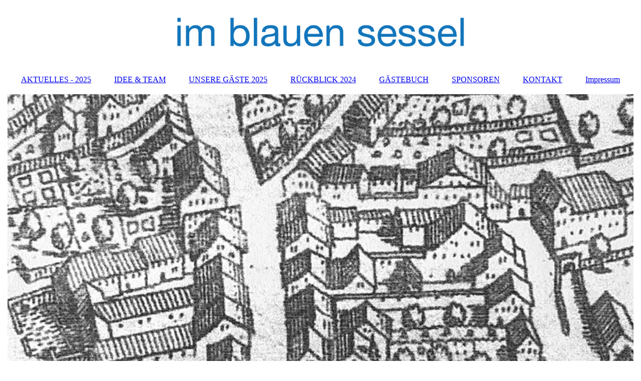

--- FILE ---
content_type: text/html; charset=utf-8
request_url: http://im-blauen-sessel.de/GB-16-graeff/
body_size: 26296
content:
<!DOCTYPE html><html lang="de"><head><meta http-equiv="Content-Type" content="text/html; charset=UTF-8"><title>Im blauen Sessel - GB 16 gräff</title><meta name="keywords" content="Literatur Philosophie Salonnacht Ravensburg Veranstaltung Kultur blauer Sessel"><link href="http://imblauensessel.de/GB-16-graeff/" rel="canonical"><meta content="Im blauen Sessel - GB 16 gräff" property="og:title"><meta content="website" property="og:type"><meta content="http://imblauensessel.de/GB-16-graeff/" property="og:url"><meta content="http://im-blauen-sessel.de/.cm4all/uproc.php/0/Allgemeines/Sessel%20pur.jpg" property="og:image"/><script>
              window.beng = window.beng || {};
              window.beng.env = {
                language: "en",
                country: "US",
                mode: "deploy",
                context: "page",
                pageId: "000003129717",
                pageLanguage: "de",
                skeletonId: "",
                scope: "1825869",
                isProtected: false,
                navigationText: "GB 16 gräff",
                instance: "1",
                common_prefix: "https://strato-editor.com",
                design_common: "https://strato-editor.com/beng/designs/",
                design_template: "sys/cm_dux_093",
                path_design: "https://strato-editor.com/beng/designs/data/sys/cm_dux_093/",
                path_res: "https://strato-editor.com/res/",
                path_bengres: "https://strato-editor.com/beng/res/",
                masterDomain: "",
                preferredDomain: "",
                preprocessHostingUri: function(uri) {
                  
                    return uri || "";
                  
                },
                hideEmptyAreas: true
              };
            </script><script xmlns="http://www.w3.org/1999/xhtml" src="https://strato-editor.com/cm4all-beng-proxy/beng-proxy.js"></script><link xmlns="http://www.w3.org/1999/xhtml" rel="stylesheet" href="https://strato-editor.com/.cm4all/e/static/3rdparty/font-awesome/css/font-awesome.min.css"></link><link rel="stylesheet" type="text/css" href="https://strato-editor.com/.cm4all/res/static/libcm4all-js-widget/3.89.7/css/widget-runtime.css" />
<link rel="stylesheet" type="text/css" href="https://strato-editor.com/.cm4all/res/static/beng-editor/5.3.138/css/deploy.css" />
<link rel="stylesheet" type="text/css" href="https://strato-editor.com/.cm4all/res/static/libcm4all-js-widget/3.89.7/css/slideshow-common.css" />
<script src="https://strato-editor.com/.cm4all/res/static/jquery-1.7/jquery.js"></script><script src="https://strato-editor.com/.cm4all/res/static/prototype-1.7.3/prototype.js"></script><script src="https://strato-editor.com/.cm4all/res/static/jslib/1.4.1/js/legacy.js"></script><script src="https://strato-editor.com/.cm4all/res/static/libcm4all-js-widget/3.89.7/js/widget-runtime.js"></script>
<script src="https://strato-editor.com/.cm4all/res/static/libcm4all-js-widget/3.89.7/js/slideshow-common.js"></script>
<script src="https://strato-editor.com/.cm4all/res/static/beng-editor/5.3.138/js/deploy.js"></script>
<script type="text/javascript" src="https://strato-editor.com/.cm4all/uro/assets/js/uro-min.js"></script><link href="https://strato-editor.com/.cm4all/designs/static/sys/cm_dux_093/1761696082.1591234/css/main.css" rel="stylesheet" type="text/css"><meta name="viewport" content="width=device-width, initial-scale=1"><link href="https://strato-editor.com/.cm4all/designs/static/sys/cm_dux_093/1761696082.1591234/css/responsive.css" rel="stylesheet" type="text/css"><link href="https://strato-editor.com/.cm4all/designs/static/sys/cm_dux_093/1761696082.1591234/css/cm-templates-global-style.css" rel="stylesheet" type="text/css"><link href="/.cm4all/handler.php/vars.css?v=20251112172346" type="text/css" rel="stylesheet"><style type="text/css">.cm-logo {background-image: url("/.cm4all/uproc.php/0/Allgemeines/.250311%20Schriftzug%20ibs-01.png/picture-1200?_=195860beb38");
        background-position: 50% 50%;
background-size: auto 60%;
background-repeat: no-repeat;
      }</style><script type="text/javascript">window.cmLogoWidgetId = "STRATP_cm4all_com_widgets_Logo_20881001";
            window.cmLogoGetCommonWidget = function (){
                return new cm4all.Common.Widget({
            base    : "/GB-16-graeff/index.php/",
            session : "",
            frame   : "",
            path    : "STRATP_cm4all_com_widgets_Logo_20881001"
        })
            };
            window.logoConfiguration = {
                "cm-logo-x" : "50%",
        "cm-logo-y" : "50%",
        "cm-logo-v" : "2.0",
        "cm-logo-w" : "auto",
        "cm-logo-h" : "60%",
        "cm-logo-di" : "sys/cm_dux_093",
        "cm-logo-u" : "uro-service://",
        "cm-logo-k" : "%7B%22ticket%22%3A%2267d0655a91c04f467cb62bf6%22%2C%22serviceId%22%3A%220%22%2C%22locale%22%3A%22%22%2C%22path%22%3A%22%2FAllgemeines%22%2C%22name%22%3A%22250311%20Schriftzug%20ibs-01.png%22%2C%22origin%22%3A%22upload%22%2C%22type%22%3A%22image%2Fpng%22%2C%22size%22%3A27311%2C%22width%22%3A1500%2C%22height%22%3A198%2C%22duration%22%3A%22%22%2C%22rotation%22%3A1%2C%22task%22%3A%22none%22%2C%22progress%22%3A%22none%22%2C%22result%22%3A%22none%22%2C%22source%22%3A%22%22%2C%22start%22%3A%22195860beb38%22%2C%22now%22%3A%22195860c04c7%22%2C%22_update%22%3A16%2C%22_index%22%3A1%2C%22_media%22%3A%22image%22%2C%22_hash%22%3A%2222a44f1e%22%2C%22_extension%22%3A%22%22%2C%22_xlate%22%3A%22250311%20Schriftzug%20ibs-01.png%22%2C%22_selected%22%3Atrue%7D",
        "cm-logo-bc" : "",
        "cm-logo-ln" : "/AKTUELLES-2025/index.php/",
        "cm-logo-ln$" : "home",
        "cm-logo-hi" : false
        ,
        _logoBaseUrl : "uro-service:\/\/",
        _logoPath : "%7B%22ticket%22%3A%2267d0655a91c04f467cb62bf6%22%2C%22serviceId%22%3A%220%22%2C%22locale%22%3A%22%22%2C%22path%22%3A%22%2FAllgemeines%22%2C%22name%22%3A%22250311%20Schriftzug%20ibs-01.png%22%2C%22origin%22%3A%22upload%22%2C%22type%22%3A%22image%2Fpng%22%2C%22size%22%3A27311%2C%22width%22%3A1500%2C%22height%22%3A198%2C%22duration%22%3A%22%22%2C%22rotation%22%3A1%2C%22task%22%3A%22none%22%2C%22progress%22%3A%22none%22%2C%22result%22%3A%22none%22%2C%22source%22%3A%22%22%2C%22start%22%3A%22195860beb38%22%2C%22now%22%3A%22195860c04c7%22%2C%22_update%22%3A16%2C%22_index%22%3A1%2C%22_media%22%3A%22image%22%2C%22_hash%22%3A%2222a44f1e%22%2C%22_extension%22%3A%22%22%2C%22_xlate%22%3A%22250311%20Schriftzug%20ibs-01.png%22%2C%22_selected%22%3Atrue%7D"
        };
            jQuery(document).ready(function() {
                var href = (beng.env.mode == "deploy" ? "/" : "/AKTUELLES-2025/index.php/");
                jQuery(".cm-logo").wrap("<a style='text-decoration: none;' href='" + href + "'></a>");
            });
            
          jQuery(document).ready(function() {
            var logoElement = jQuery(".cm-logo");
            logoElement.attr("role", "img");
            logoElement.attr("tabindex", "0");
            logoElement.attr("aria-label", "logo");
          });
        </script><link rel="shortcut icon" type="image/png" href="/.cm4all/sysdb/favicon/icon-32x32_bf4e70e.png"/><link rel="shortcut icon" sizes="196x196" href="/.cm4all/sysdb/favicon/icon-196x196_bf4e70e.png"/><link rel="apple-touch-icon" sizes="180x180" href="/.cm4all/sysdb/favicon/icon-180x180_bf4e70e.png"/><link rel="apple-touch-icon" sizes="120x120" href="/.cm4all/sysdb/favicon/icon-120x120_bf4e70e.png"/><link rel="apple-touch-icon" sizes="152x152" href="/.cm4all/sysdb/favicon/icon-152x152_bf4e70e.png"/><link rel="apple-touch-icon" sizes="76x76" href="/.cm4all/sysdb/favicon/icon-76x76_bf4e70e.png"/><meta name="msapplication-square70x70logo" content="/.cm4all/sysdb/favicon/icon-70x70_bf4e70e.png"/><meta name="msapplication-square150x150logo" content="/.cm4all/sysdb/favicon/icon-150x150_bf4e70e.png"/><meta name="msapplication-square310x310logo" content="/.cm4all/sysdb/favicon/icon-310x310_bf4e70e.png"/><link rel="shortcut icon" type="image/png" href="/.cm4all/sysdb/favicon/icon-48x48_bf4e70e.png"/><link rel="shortcut icon" type="image/png" href="/.cm4all/sysdb/favicon/icon-96x96_bf4e70e.png"/><style id="cm_table_styles"></style><style id="cm_background_queries"></style><script type="application/x-cm4all-cookie-consent" data-code=""></script></head><body ondrop="return false;" class=" device-desktop cm-deploy cm-deploy-342 cm-deploy-4x"><div class="cm-background" data-cm-qa-bg="image"></div><div class="cm-background-video" data-cm-qa-bg="video"></div><div class="cm-background-effects" data-cm-qa-bg="effect"></div><div class="page_wrapper cm-templates-container"><header><div class="head_wrapper"><div class="cm_can_be_empty cm-logo" id="logo"></div></div><nav class="mobile_navigation"><a href="javascript:void(0);"></a></nav><nav class="navigation_wrapper cm_with_forcesub" id="cm_navigation"><ul id="cm_mainnavigation"><li id="cm_navigation_pid_8614771"><a title="AKTUELLES - 2025" href="/AKTUELLES-2025/" class="cm_anchor">AKTUELLES - 2025</a></li><li id="cm_navigation_pid_3098781"><a title="IDEE &amp; TEAM" href="/IDEE-TEAM/" class="cm_anchor">IDEE &amp; TEAM</a></li><li id="cm_navigation_pid_8593137"><a title="UNSERE GÄSTE 2025" href="/UNSERE-GAeSTE-2025/" class="cm_anchor">UNSERE GÄSTE 2025</a></li><li id="cm_navigation_pid_8061763"><a title="RÜCKBLICK 2024" href="/Rueckblick-2024/" class="cm_anchor">RÜCKBLICK 2024</a></li><li id="cm_navigation_pid_3099000"><a title="GÄSTEBUCH" href="/GAeSTEBUCH/" class="cm_anchor">GÄSTEBUCH</a></li><li id="cm_navigation_pid_3108919"><a title="SPONSOREN" href="/SPONSOREN/" class="cm_anchor">SPONSOREN</a></li><li id="cm_navigation_pid_3098778"><a title="KONTAKT" href="/KONTAKT/" class="cm_anchor">KONTAKT</a></li><li id="cm_navigation_pid_3288218"><a title="Impressum" href="/Impressum/" class="cm_anchor">Impressum</a></li></ul></nav><div class="kv_wrapper cm-template-keyvisual"><div class="cm-template-keyvisual__media cm_can_be_empty cm-kv-0" id="keyvisual"></div><div class="title_wrapper cm-templates-title-container cm_can_be_empty"><div class="title cm_can_be_empty cm-templates-heading__title" id="title" style=""> </div><div class="subtitle cm_can_be_empty cm-templates-heading__subtitle" id="subtitle" style="">  <br></div></div></div></header><div class="sidebar_wrapper cm-templates-sidebar-two cm_can_be_empty"><aside class="sidebar cm_can_be_empty" id="widgetbar_page_1" data-cm-hintable="yes"><p> </p></aside><aside class="sidebar cm_can_be_empty" id="widgetbar_site_1" data-cm-hintable="yes"><p><br></p></aside></div><div class="cm-template-content content_wrapper"><main class="cm-template-content__main design-content design_content cm-templates-text" id="content_main" data-cm-hintable="yes"><h1 style="text-align: center;">2016 - da|zwischen<br>Friederike Gräff<br></h1><div class="clearFloating" style="clear:both;height: 0px; width: auto;"></div><div id="widgetcontainer_STRATP_cm4all_com_widgets_UroPhoto_21121338" class="
				    cm_widget_block
					cm_widget cm4all_com_widgets_UroPhoto cm_widget_block_center" style="width:100%; max-width:100%; "><div class="cm_widget_anchor"><a name="STRATP_cm4all_com_widgets_UroPhoto_21121338" id="widgetanchor_STRATP_cm4all_com_widgets_UroPhoto_21121338"><!--cm4all.com.widgets.UroPhoto--></a></div><div xmlns="http://www.w3.org/1999/xhtml" data-uro-type="" style="width:100%;height:100%;" id="uroPhotoOuterSTRATP_cm4all_com_widgets_UroPhoto_21121338">            <picture><source srcset="/.cm4all/uproc.php/0/G%C3%A4stebuch/GB%202016/.GB16_graeff.jpg/picture-1600?_=169fc1f8148 1x, /.cm4all/uproc.php/0/G%C3%A4stebuch/GB%202016/.GB16_graeff.jpg/picture-2600?_=169fc1f8148 2x" media="(min-width:800px)"><source srcset="/.cm4all/uproc.php/0/G%C3%A4stebuch/GB%202016/.GB16_graeff.jpg/picture-1200?_=169fc1f8148 1x, /.cm4all/uproc.php/0/G%C3%A4stebuch/GB%202016/.GB16_graeff.jpg/picture-1600?_=169fc1f8148 2x" media="(min-width:600px)"><source srcset="/.cm4all/uproc.php/0/G%C3%A4stebuch/GB%202016/.GB16_graeff.jpg/picture-800?_=169fc1f8148 1x, /.cm4all/uproc.php/0/G%C3%A4stebuch/GB%202016/.GB16_graeff.jpg/picture-1200?_=169fc1f8148 2x" media="(min-width:400px)"><source srcset="/.cm4all/uproc.php/0/G%C3%A4stebuch/GB%202016/.GB16_graeff.jpg/picture-400?_=169fc1f8148 1x, /.cm4all/uproc.php/0/G%C3%A4stebuch/GB%202016/.GB16_graeff.jpg/picture-800?_=169fc1f8148 2x" media="(min-width:200px)"><source srcset="/.cm4all/uproc.php/0/G%C3%A4stebuch/GB%202016/.GB16_graeff.jpg/picture-200?_=169fc1f8148 1x, /.cm4all/uproc.php/0/G%C3%A4stebuch/GB%202016/.GB16_graeff.jpg/picture-400?_=169fc1f8148 2x" media="(min-width:100px)"><img src="/.cm4all/uproc.php/0/G%C3%A4stebuch/GB%202016/.GB16_graeff.jpg/picture-200?_=169fc1f8148" data-uro-original="/.cm4all/uproc.php/0/G%C3%A4stebuch/GB%202016/GB16_graeff.jpg?_=169fc1f8148" onerror="uroGlobal().util.error(this, '', 'uro-widget')" alt="" style="width:100%;" title="" loading="lazy"></picture>
<script type="text/javascript">
                (function() {
                    var wiid = 'STRATP_cm4all_com_widgets_UroPhoto_21121338';
                    
                    var src = jQuery("#uroPhotoOuter" + wiid + " img").attr("data-uro-original");
                    jQuery("<img/>").attr("src", src).load(function() {
                        /* see 10568/10534 */
                        jQuery("[id$='"+wiid+"']").css({"max-width":this.width});
                    });
                    
                }());
            </script><span></span></div></div><div id="cm_bottom_clearer" style="clear: both;" contenteditable="false"></div></main></div><div class="sidebar_wrapper cm-templates-sidebar-one cm_can_be_empty"><aside class="sidebar cm_can_be_empty" id="widgetbar_page_2" data-cm-hintable="yes"><p> </p></aside><aside class="sidebar cm_can_be_empty" id="widgetbar_site_2" data-cm-hintable="yes"><p><br></p></aside></div><div class="footer_wrapper cm-templates-footer cm_can_be_empty"><footer class="cm_can_be_empty" id="footer" data-cm-hintable="yes"> </footer></div></div><script type="text/javascript" src="https://strato-editor.com/.cm4all/designs/static/sys/cm_dux_093/1761696082.1591234/js/effects.js"></script><script type="text/javascript" src="https://strato-editor.com/.cm4all/designs/static/sys/cm_dux_093/1761696082.1591234/js/cm_template-focus-point.js"></script><script type="text/javascript" src="https://strato-editor.com/.cm4all/designs/static/sys/cm_dux_093/1761696082.1591234/js/cm-templates-global-script.js"></script><div class="cm_widget_anchor"><a name="STRATP_cm4all_com_widgets_CookiePolicy_20881003" id="widgetanchor_STRATP_cm4all_com_widgets_CookiePolicy_20881003"><!--cm4all.com.widgets.CookiePolicy--></a></div><div style="display:none" class="cm-wp-container cm4all-cookie-policy-placeholder-template"><div class="cm-wp-header"><h4 class="cm-wp-header__headline">Externe Inhalte</h4><p class="cm-wp-header__text">Die an dieser Stelle vorgesehenen Inhalte können aufgrund Ihrer aktuellen <a class="cm-wp-header__link" href="#" onclick="openCookieSettings();return false;">Cookie-Einstellungen</a> nicht angezeigt werden.</p></div><div class="cm-wp-content"><div class="cm-wp-content__control"><label aria-checked="false" role="switch" tabindex="0" class="cm-wp-content-switcher"><input tabindex="-1" type="checkbox" class="cm-wp-content-switcher__checkbox" /><span class="cm-wp-content-switcher__label">Drittanbieter-Inhalte</span></label></div><p class="cm-wp-content__text">Diese Webseite bietet möglicherweise Inhalte oder Funktionalitäten an, die von Drittanbietern eigenverantwortlich zur Verfügung gestellt werden. Diese Drittanbieter können eigene Cookies setzen, z.B. um die Nutzeraktivität zu verfolgen oder ihre Angebote zu personalisieren und zu optimieren.</p></div></div><div aria-labelledby="cookieSettingsDialogTitle" role="dialog" style="position: fixed;" class="cm-cookie-container cm-hidden" id="cookieSettingsDialog"><div class="cm-cookie-header"><h4 id="cookieSettingsDialogTitle" class="cm-cookie-header__headline">Cookie-Einstellungen</h4><div autofocus="autofocus" tabindex="0" role="button" class="cm-cookie-header__close-button" title="Schließen"></div></div><div aria-describedby="cookieSettingsDialogContent" class="cm-cookie-content"><p id="cookieSettingsDialogContent" class="cm-cookie-content__text">Diese Webseite verwendet Cookies, um Besuchern ein optimales Nutzererlebnis zu bieten. Bestimmte Inhalte von Drittanbietern werden nur angezeigt, wenn die entsprechende Option aktiviert ist. Die Datenverarbeitung kann dann auch in einem Drittland erfolgen. Weitere Informationen hierzu in der Datenschutzerklärung.</p><div class="cm-cookie-content__controls"><div class="cm-cookie-controls-container"><div class="cm-cookie-controls cm-cookie-controls--essential"><div class="cm-cookie-flex-wrapper"><label aria-details="cookieSettingsEssentialDetails" aria-labelledby="cookieSettingsEssentialLabel" aria-checked="true" role="switch" tabindex="0" class="cm-cookie-switch-wrapper"><input tabindex="-1" id="cookieSettingsEssential" type="checkbox" disabled="disabled" checked="checked" /><span></span></label><div class="cm-cookie-expand-wrapper"><span id="cookieSettingsEssentialLabel">Technisch notwendige</span><div tabindex="0" aria-controls="cookieSettingsEssentialDetails" aria-expanded="false" role="button" class="cm-cookie-content-expansion-button" title="Erweitern / Zuklappen"></div></div></div><div class="cm-cookie-content-expansion-text" id="cookieSettingsEssentialDetails">Diese Cookies sind zum Betrieb der Webseite notwendig, z.B. zum Schutz vor Hackerangriffen und zur Gewährleistung eines konsistenten und der Nachfrage angepassten Erscheinungsbilds der Seite.</div></div><div class="cm-cookie-controls cm-cookie-controls--statistic"><div class="cm-cookie-flex-wrapper"><label aria-details="cookieSettingsStatisticsDetails" aria-labelledby="cookieSettingsStatisticsLabel" aria-checked="false" role="switch" tabindex="0" class="cm-cookie-switch-wrapper"><input tabindex="-1" id="cookieSettingsStatistics" type="checkbox" /><span></span></label><div class="cm-cookie-expand-wrapper"><span id="cookieSettingsStatisticsLabel">Analytische</span><div tabindex="0" aria-controls="cookieSettingsStatisticsDetails" aria-expanded="false" role="button" class="cm-cookie-content-expansion-button" title="Erweitern / Zuklappen"></div></div></div><div class="cm-cookie-content-expansion-text" id="cookieSettingsStatisticsDetails">Diese Cookies werden verwendet, um das Nutzererlebnis weiter zu optimieren. Hierunter fallen auch Statistiken, die dem Webseitenbetreiber von Drittanbietern zur Verfügung gestellt werden, sowie die Ausspielung von personalisierter Werbung durch die Nachverfolgung der Nutzeraktivität über verschiedene Webseiten.</div></div><div class="cm-cookie-controls cm-cookie-controls--third-party"><div class="cm-cookie-flex-wrapper"><label aria-details="cookieSettingsThirdpartyDetails" aria-labelledby="cookieSettingsThirdpartyLabel" aria-checked="false" role="switch" tabindex="0" class="cm-cookie-switch-wrapper"><input tabindex="-1" id="cookieSettingsThirdparty" type="checkbox" /><span></span></label><div class="cm-cookie-expand-wrapper"><span id="cookieSettingsThirdpartyLabel">Drittanbieter-Inhalte</span><div tabindex="0" aria-controls="cookieSettingsThirdpartyDetails" aria-expanded="false" role="button" class="cm-cookie-content-expansion-button" title="Erweitern / Zuklappen"></div></div></div><div class="cm-cookie-content-expansion-text" id="cookieSettingsThirdpartyDetails">Diese Webseite bietet möglicherweise Inhalte oder Funktionalitäten an, die von Drittanbietern eigenverantwortlich zur Verfügung gestellt werden. Diese Drittanbieter können eigene Cookies setzen, z.B. um die Nutzeraktivität zu verfolgen oder ihre Angebote zu personalisieren und zu optimieren.</div></div></div><div class="cm-cookie-content-button"><div tabindex="0" role="button" onclick="rejectAllCookieTypes(); setTimeout(saveCookieSettings, 400);" class="cm-cookie-button cm-cookie-content-button--reject-all"><span>Ablehnen</span></div><div tabindex="0" role="button" onclick="selectAllCookieTypes(); setTimeout(saveCookieSettings, 400);" class="cm-cookie-button cm-cookie-content-button--accept-all"><span>Alle akzeptieren</span></div><div tabindex="0" role="button" onclick="saveCookieSettings();" class="cm-cookie-button cm-cookie-content-button--save"><span>Speichern</span></div></div></div></div></div><script type="text/javascript">
      Common.loadCss("/.cm4all/widgetres.php/cm4all.com.widgets.CookiePolicy/show.css?v=3.3.38");
    </script><script data-tracking="true" data-cookie-settings-enabled="true" src="/.cm4all/widgetres.php/cm4all.com.widgets.CookiePolicy/show.js?v=3.3.38" defer="defer" id="cookieSettingsScript"></script><noscript ><div style="position:absolute;bottom:0;" id="statdiv"><img alt="" height="1" width="1" src="https://strato-editor.com/.cm4all/_pixel.img?site=1880054-EUHmRHFS&amp;page=pid_3129717&amp;path=%2FGB-16-graeff%2Findex.php%2F&amp;nt=GB+16+gr%C3%A4ff"/></div></noscript><script  type="text/javascript">//<![CDATA[
            document.body.insertAdjacentHTML('beforeend', '<div style="position:absolute;bottom:0;" id="statdiv"><img alt="" height="1" width="1" src="https://strato-editor.com/.cm4all/_pixel.img?site=1880054-EUHmRHFS&amp;page=pid_3129717&amp;path=%2FGB-16-graeff%2Findex.php%2F&amp;nt=GB+16+gr%C3%A4ff&amp;domain='+escape(document.location.hostname)+'&amp;ref='+escape(document.referrer)+'"/></div>');
        //]]></script><div style="display: none;" id="keyvisualWidgetVideosContainer"></div><style type="text/css">.cm-kv-0 {
background-color: ;
background-position: 50% 50%;
background-size: 100% auto;
background-repeat: no-repeat;
}
            @media(min-width: 100px), (min-resolution: 72dpi), (-webkit-min-device-pixel-ratio: 1) {.cm-kv-0{background-image:url("/.cm4all/uproc.php/0/Allgemeines/.250311-Hintergrund-01.png/picture-200?_=19585f9029e");}}@media(min-width: 100px), (min-resolution: 144dpi), (-webkit-min-device-pixel-ratio: 2) {.cm-kv-0{background-image:url("/.cm4all/uproc.php/0/Allgemeines/.250311-Hintergrund-01.png/picture-400?_=19585f9029e");}}@media(min-width: 200px), (min-resolution: 72dpi), (-webkit-min-device-pixel-ratio: 1) {.cm-kv-0{background-image:url("/.cm4all/uproc.php/0/Allgemeines/.250311-Hintergrund-01.png/picture-400?_=19585f9029e");}}@media(min-width: 200px), (min-resolution: 144dpi), (-webkit-min-device-pixel-ratio: 2) {.cm-kv-0{background-image:url("/.cm4all/uproc.php/0/Allgemeines/.250311-Hintergrund-01.png/picture-800?_=19585f9029e");}}@media(min-width: 400px), (min-resolution: 72dpi), (-webkit-min-device-pixel-ratio: 1) {.cm-kv-0{background-image:url("/.cm4all/uproc.php/0/Allgemeines/.250311-Hintergrund-01.png/picture-800?_=19585f9029e");}}@media(min-width: 400px), (min-resolution: 144dpi), (-webkit-min-device-pixel-ratio: 2) {.cm-kv-0{background-image:url("/.cm4all/uproc.php/0/Allgemeines/.250311-Hintergrund-01.png/picture-1200?_=19585f9029e");}}@media(min-width: 600px), (min-resolution: 72dpi), (-webkit-min-device-pixel-ratio: 1) {.cm-kv-0{background-image:url("/.cm4all/uproc.php/0/Allgemeines/.250311-Hintergrund-01.png/picture-1200?_=19585f9029e");}}@media(min-width: 600px), (min-resolution: 144dpi), (-webkit-min-device-pixel-ratio: 2) {.cm-kv-0{background-image:url("/.cm4all/uproc.php/0/Allgemeines/.250311-Hintergrund-01.png/picture-1600?_=19585f9029e");}}@media(min-width: 800px), (min-resolution: 72dpi), (-webkit-min-device-pixel-ratio: 1) {.cm-kv-0{background-image:url("/.cm4all/uproc.php/0/Allgemeines/.250311-Hintergrund-01.png/picture-1600?_=19585f9029e");}}@media(min-width: 800px), (min-resolution: 144dpi), (-webkit-min-device-pixel-ratio: 2) {.cm-kv-0{background-image:url("/.cm4all/uproc.php/0/Allgemeines/.250311-Hintergrund-01.png/picture-2600?_=19585f9029e");}}
</style><style type="text/css">
			#keyvisual {
				overflow: hidden;
			}
			.kv-video-wrapper {
				width: 100%;
				height: 100%;
				position: relative;
			}
			</style><script type="text/javascript">
				jQuery(document).ready(function() {
					function moveTempVideos(slideshow, isEditorMode) {
						var videosContainer = document.getElementById('keyvisualWidgetVideosContainer');
						if (videosContainer) {
							while (videosContainer.firstChild) {
								var div = videosContainer.firstChild;
								var divPosition = div.className.substring('cm-kv-0-tempvideo-'.length);
								if (isEditorMode && parseInt(divPosition) > 1) {
									break;
								}
								videosContainer.removeChild(div);
								if (div.nodeType == Node.ELEMENT_NODE) {
									var pos = '';
									if (slideshow) {
										pos = '-' + divPosition;
									}
									var kv = document.querySelector('.cm-kv-0' + pos);
									if (kv) {
										if (!slideshow) {
											var wrapperDiv = document.createElement("div"); 
											wrapperDiv.setAttribute("class", "kv-video-wrapper");
											kv.insertBefore(wrapperDiv, kv.firstChild);
											kv = wrapperDiv;
										}
										while (div.firstChild) {
											kv.appendChild(div.firstChild);
										}
										if (!slideshow) {
											break;
										}
									}
								}
							}
						}
					}

					function kvClickAction(mode, href) {
						if (mode == 'internal') {
							if (!window.top.syntony || !/_home$/.test(window.top.syntony.bifmState)) {
								window.location.href = href;
							}
						} else if (mode == 'external') {
							var a = document.createElement('a');
							a.href = href;
							a.target = '_blank';
							a.rel = 'noreferrer noopener';
							a.click();
						}
					}

					var keyvisualElement = jQuery("[cm_type=keyvisual]");
					if(keyvisualElement.length == 0){
						keyvisualElement = jQuery("#keyvisual");
					}
					if(keyvisualElement.length == 0){
						keyvisualElement = jQuery("[class~=cm-kv-0]");
					}
				
						keyvisualElement.attr("role", "img");
						keyvisualElement.attr("tabindex", "0");
						keyvisualElement.attr("aria-label", "hauptgrafik");
					
					moveTempVideos(false, false);
					var video = document.querySelector('#keyvisual video');
					if (video) {
						video.play();
					}
				
			});
		</script></body></html>
